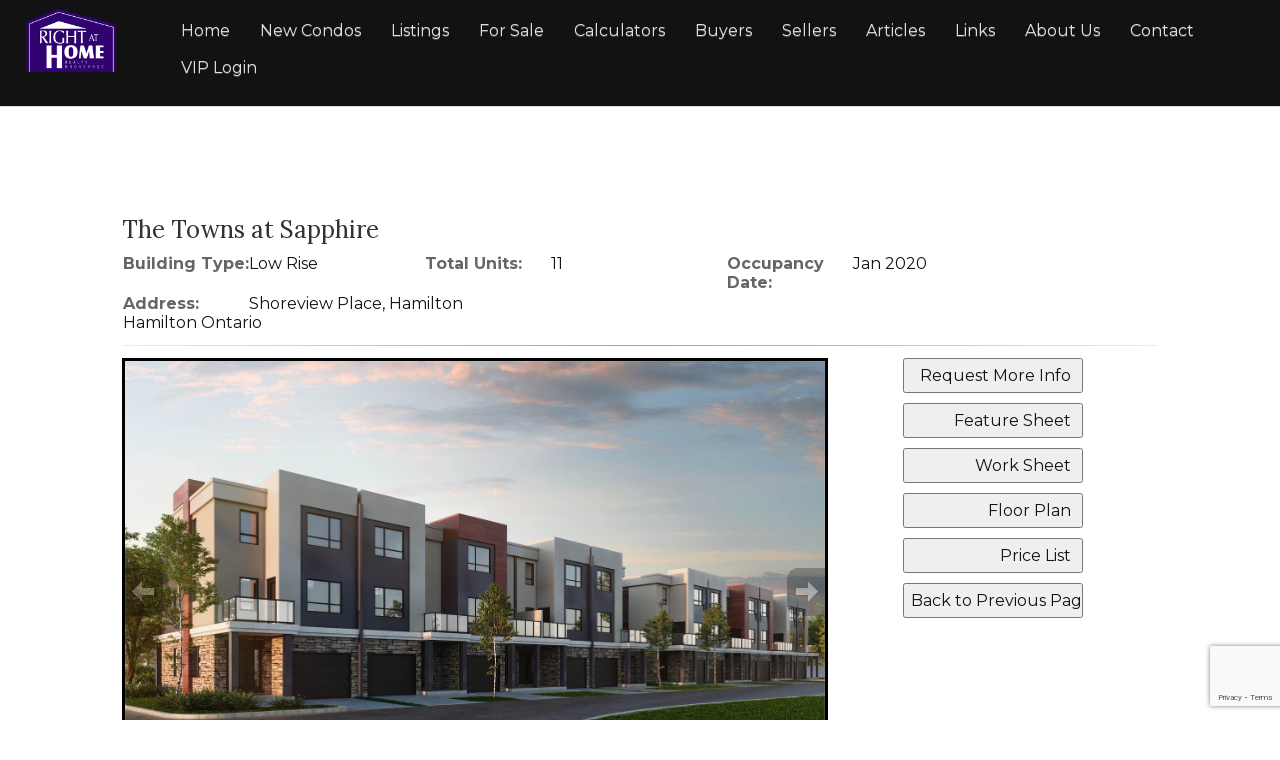

--- FILE ---
content_type: text/html; charset=utf-8
request_url: https://www.google.com/recaptcha/api2/anchor?ar=1&k=6Ld3FbMUAAAAACKd2QaCSFtuK4VI6OCIRVyd9Jgw&co=aHR0cHM6Ly9kb2xjaWVzZWxsc2hvbWVzLmNvbTo0NDM.&hl=en&v=PoyoqOPhxBO7pBk68S4YbpHZ&size=invisible&anchor-ms=20000&execute-ms=30000&cb=maleutfjtg97
body_size: 48837
content:
<!DOCTYPE HTML><html dir="ltr" lang="en"><head><meta http-equiv="Content-Type" content="text/html; charset=UTF-8">
<meta http-equiv="X-UA-Compatible" content="IE=edge">
<title>reCAPTCHA</title>
<style type="text/css">
/* cyrillic-ext */
@font-face {
  font-family: 'Roboto';
  font-style: normal;
  font-weight: 400;
  font-stretch: 100%;
  src: url(//fonts.gstatic.com/s/roboto/v48/KFO7CnqEu92Fr1ME7kSn66aGLdTylUAMa3GUBHMdazTgWw.woff2) format('woff2');
  unicode-range: U+0460-052F, U+1C80-1C8A, U+20B4, U+2DE0-2DFF, U+A640-A69F, U+FE2E-FE2F;
}
/* cyrillic */
@font-face {
  font-family: 'Roboto';
  font-style: normal;
  font-weight: 400;
  font-stretch: 100%;
  src: url(//fonts.gstatic.com/s/roboto/v48/KFO7CnqEu92Fr1ME7kSn66aGLdTylUAMa3iUBHMdazTgWw.woff2) format('woff2');
  unicode-range: U+0301, U+0400-045F, U+0490-0491, U+04B0-04B1, U+2116;
}
/* greek-ext */
@font-face {
  font-family: 'Roboto';
  font-style: normal;
  font-weight: 400;
  font-stretch: 100%;
  src: url(//fonts.gstatic.com/s/roboto/v48/KFO7CnqEu92Fr1ME7kSn66aGLdTylUAMa3CUBHMdazTgWw.woff2) format('woff2');
  unicode-range: U+1F00-1FFF;
}
/* greek */
@font-face {
  font-family: 'Roboto';
  font-style: normal;
  font-weight: 400;
  font-stretch: 100%;
  src: url(//fonts.gstatic.com/s/roboto/v48/KFO7CnqEu92Fr1ME7kSn66aGLdTylUAMa3-UBHMdazTgWw.woff2) format('woff2');
  unicode-range: U+0370-0377, U+037A-037F, U+0384-038A, U+038C, U+038E-03A1, U+03A3-03FF;
}
/* math */
@font-face {
  font-family: 'Roboto';
  font-style: normal;
  font-weight: 400;
  font-stretch: 100%;
  src: url(//fonts.gstatic.com/s/roboto/v48/KFO7CnqEu92Fr1ME7kSn66aGLdTylUAMawCUBHMdazTgWw.woff2) format('woff2');
  unicode-range: U+0302-0303, U+0305, U+0307-0308, U+0310, U+0312, U+0315, U+031A, U+0326-0327, U+032C, U+032F-0330, U+0332-0333, U+0338, U+033A, U+0346, U+034D, U+0391-03A1, U+03A3-03A9, U+03B1-03C9, U+03D1, U+03D5-03D6, U+03F0-03F1, U+03F4-03F5, U+2016-2017, U+2034-2038, U+203C, U+2040, U+2043, U+2047, U+2050, U+2057, U+205F, U+2070-2071, U+2074-208E, U+2090-209C, U+20D0-20DC, U+20E1, U+20E5-20EF, U+2100-2112, U+2114-2115, U+2117-2121, U+2123-214F, U+2190, U+2192, U+2194-21AE, U+21B0-21E5, U+21F1-21F2, U+21F4-2211, U+2213-2214, U+2216-22FF, U+2308-230B, U+2310, U+2319, U+231C-2321, U+2336-237A, U+237C, U+2395, U+239B-23B7, U+23D0, U+23DC-23E1, U+2474-2475, U+25AF, U+25B3, U+25B7, U+25BD, U+25C1, U+25CA, U+25CC, U+25FB, U+266D-266F, U+27C0-27FF, U+2900-2AFF, U+2B0E-2B11, U+2B30-2B4C, U+2BFE, U+3030, U+FF5B, U+FF5D, U+1D400-1D7FF, U+1EE00-1EEFF;
}
/* symbols */
@font-face {
  font-family: 'Roboto';
  font-style: normal;
  font-weight: 400;
  font-stretch: 100%;
  src: url(//fonts.gstatic.com/s/roboto/v48/KFO7CnqEu92Fr1ME7kSn66aGLdTylUAMaxKUBHMdazTgWw.woff2) format('woff2');
  unicode-range: U+0001-000C, U+000E-001F, U+007F-009F, U+20DD-20E0, U+20E2-20E4, U+2150-218F, U+2190, U+2192, U+2194-2199, U+21AF, U+21E6-21F0, U+21F3, U+2218-2219, U+2299, U+22C4-22C6, U+2300-243F, U+2440-244A, U+2460-24FF, U+25A0-27BF, U+2800-28FF, U+2921-2922, U+2981, U+29BF, U+29EB, U+2B00-2BFF, U+4DC0-4DFF, U+FFF9-FFFB, U+10140-1018E, U+10190-1019C, U+101A0, U+101D0-101FD, U+102E0-102FB, U+10E60-10E7E, U+1D2C0-1D2D3, U+1D2E0-1D37F, U+1F000-1F0FF, U+1F100-1F1AD, U+1F1E6-1F1FF, U+1F30D-1F30F, U+1F315, U+1F31C, U+1F31E, U+1F320-1F32C, U+1F336, U+1F378, U+1F37D, U+1F382, U+1F393-1F39F, U+1F3A7-1F3A8, U+1F3AC-1F3AF, U+1F3C2, U+1F3C4-1F3C6, U+1F3CA-1F3CE, U+1F3D4-1F3E0, U+1F3ED, U+1F3F1-1F3F3, U+1F3F5-1F3F7, U+1F408, U+1F415, U+1F41F, U+1F426, U+1F43F, U+1F441-1F442, U+1F444, U+1F446-1F449, U+1F44C-1F44E, U+1F453, U+1F46A, U+1F47D, U+1F4A3, U+1F4B0, U+1F4B3, U+1F4B9, U+1F4BB, U+1F4BF, U+1F4C8-1F4CB, U+1F4D6, U+1F4DA, U+1F4DF, U+1F4E3-1F4E6, U+1F4EA-1F4ED, U+1F4F7, U+1F4F9-1F4FB, U+1F4FD-1F4FE, U+1F503, U+1F507-1F50B, U+1F50D, U+1F512-1F513, U+1F53E-1F54A, U+1F54F-1F5FA, U+1F610, U+1F650-1F67F, U+1F687, U+1F68D, U+1F691, U+1F694, U+1F698, U+1F6AD, U+1F6B2, U+1F6B9-1F6BA, U+1F6BC, U+1F6C6-1F6CF, U+1F6D3-1F6D7, U+1F6E0-1F6EA, U+1F6F0-1F6F3, U+1F6F7-1F6FC, U+1F700-1F7FF, U+1F800-1F80B, U+1F810-1F847, U+1F850-1F859, U+1F860-1F887, U+1F890-1F8AD, U+1F8B0-1F8BB, U+1F8C0-1F8C1, U+1F900-1F90B, U+1F93B, U+1F946, U+1F984, U+1F996, U+1F9E9, U+1FA00-1FA6F, U+1FA70-1FA7C, U+1FA80-1FA89, U+1FA8F-1FAC6, U+1FACE-1FADC, U+1FADF-1FAE9, U+1FAF0-1FAF8, U+1FB00-1FBFF;
}
/* vietnamese */
@font-face {
  font-family: 'Roboto';
  font-style: normal;
  font-weight: 400;
  font-stretch: 100%;
  src: url(//fonts.gstatic.com/s/roboto/v48/KFO7CnqEu92Fr1ME7kSn66aGLdTylUAMa3OUBHMdazTgWw.woff2) format('woff2');
  unicode-range: U+0102-0103, U+0110-0111, U+0128-0129, U+0168-0169, U+01A0-01A1, U+01AF-01B0, U+0300-0301, U+0303-0304, U+0308-0309, U+0323, U+0329, U+1EA0-1EF9, U+20AB;
}
/* latin-ext */
@font-face {
  font-family: 'Roboto';
  font-style: normal;
  font-weight: 400;
  font-stretch: 100%;
  src: url(//fonts.gstatic.com/s/roboto/v48/KFO7CnqEu92Fr1ME7kSn66aGLdTylUAMa3KUBHMdazTgWw.woff2) format('woff2');
  unicode-range: U+0100-02BA, U+02BD-02C5, U+02C7-02CC, U+02CE-02D7, U+02DD-02FF, U+0304, U+0308, U+0329, U+1D00-1DBF, U+1E00-1E9F, U+1EF2-1EFF, U+2020, U+20A0-20AB, U+20AD-20C0, U+2113, U+2C60-2C7F, U+A720-A7FF;
}
/* latin */
@font-face {
  font-family: 'Roboto';
  font-style: normal;
  font-weight: 400;
  font-stretch: 100%;
  src: url(//fonts.gstatic.com/s/roboto/v48/KFO7CnqEu92Fr1ME7kSn66aGLdTylUAMa3yUBHMdazQ.woff2) format('woff2');
  unicode-range: U+0000-00FF, U+0131, U+0152-0153, U+02BB-02BC, U+02C6, U+02DA, U+02DC, U+0304, U+0308, U+0329, U+2000-206F, U+20AC, U+2122, U+2191, U+2193, U+2212, U+2215, U+FEFF, U+FFFD;
}
/* cyrillic-ext */
@font-face {
  font-family: 'Roboto';
  font-style: normal;
  font-weight: 500;
  font-stretch: 100%;
  src: url(//fonts.gstatic.com/s/roboto/v48/KFO7CnqEu92Fr1ME7kSn66aGLdTylUAMa3GUBHMdazTgWw.woff2) format('woff2');
  unicode-range: U+0460-052F, U+1C80-1C8A, U+20B4, U+2DE0-2DFF, U+A640-A69F, U+FE2E-FE2F;
}
/* cyrillic */
@font-face {
  font-family: 'Roboto';
  font-style: normal;
  font-weight: 500;
  font-stretch: 100%;
  src: url(//fonts.gstatic.com/s/roboto/v48/KFO7CnqEu92Fr1ME7kSn66aGLdTylUAMa3iUBHMdazTgWw.woff2) format('woff2');
  unicode-range: U+0301, U+0400-045F, U+0490-0491, U+04B0-04B1, U+2116;
}
/* greek-ext */
@font-face {
  font-family: 'Roboto';
  font-style: normal;
  font-weight: 500;
  font-stretch: 100%;
  src: url(//fonts.gstatic.com/s/roboto/v48/KFO7CnqEu92Fr1ME7kSn66aGLdTylUAMa3CUBHMdazTgWw.woff2) format('woff2');
  unicode-range: U+1F00-1FFF;
}
/* greek */
@font-face {
  font-family: 'Roboto';
  font-style: normal;
  font-weight: 500;
  font-stretch: 100%;
  src: url(//fonts.gstatic.com/s/roboto/v48/KFO7CnqEu92Fr1ME7kSn66aGLdTylUAMa3-UBHMdazTgWw.woff2) format('woff2');
  unicode-range: U+0370-0377, U+037A-037F, U+0384-038A, U+038C, U+038E-03A1, U+03A3-03FF;
}
/* math */
@font-face {
  font-family: 'Roboto';
  font-style: normal;
  font-weight: 500;
  font-stretch: 100%;
  src: url(//fonts.gstatic.com/s/roboto/v48/KFO7CnqEu92Fr1ME7kSn66aGLdTylUAMawCUBHMdazTgWw.woff2) format('woff2');
  unicode-range: U+0302-0303, U+0305, U+0307-0308, U+0310, U+0312, U+0315, U+031A, U+0326-0327, U+032C, U+032F-0330, U+0332-0333, U+0338, U+033A, U+0346, U+034D, U+0391-03A1, U+03A3-03A9, U+03B1-03C9, U+03D1, U+03D5-03D6, U+03F0-03F1, U+03F4-03F5, U+2016-2017, U+2034-2038, U+203C, U+2040, U+2043, U+2047, U+2050, U+2057, U+205F, U+2070-2071, U+2074-208E, U+2090-209C, U+20D0-20DC, U+20E1, U+20E5-20EF, U+2100-2112, U+2114-2115, U+2117-2121, U+2123-214F, U+2190, U+2192, U+2194-21AE, U+21B0-21E5, U+21F1-21F2, U+21F4-2211, U+2213-2214, U+2216-22FF, U+2308-230B, U+2310, U+2319, U+231C-2321, U+2336-237A, U+237C, U+2395, U+239B-23B7, U+23D0, U+23DC-23E1, U+2474-2475, U+25AF, U+25B3, U+25B7, U+25BD, U+25C1, U+25CA, U+25CC, U+25FB, U+266D-266F, U+27C0-27FF, U+2900-2AFF, U+2B0E-2B11, U+2B30-2B4C, U+2BFE, U+3030, U+FF5B, U+FF5D, U+1D400-1D7FF, U+1EE00-1EEFF;
}
/* symbols */
@font-face {
  font-family: 'Roboto';
  font-style: normal;
  font-weight: 500;
  font-stretch: 100%;
  src: url(//fonts.gstatic.com/s/roboto/v48/KFO7CnqEu92Fr1ME7kSn66aGLdTylUAMaxKUBHMdazTgWw.woff2) format('woff2');
  unicode-range: U+0001-000C, U+000E-001F, U+007F-009F, U+20DD-20E0, U+20E2-20E4, U+2150-218F, U+2190, U+2192, U+2194-2199, U+21AF, U+21E6-21F0, U+21F3, U+2218-2219, U+2299, U+22C4-22C6, U+2300-243F, U+2440-244A, U+2460-24FF, U+25A0-27BF, U+2800-28FF, U+2921-2922, U+2981, U+29BF, U+29EB, U+2B00-2BFF, U+4DC0-4DFF, U+FFF9-FFFB, U+10140-1018E, U+10190-1019C, U+101A0, U+101D0-101FD, U+102E0-102FB, U+10E60-10E7E, U+1D2C0-1D2D3, U+1D2E0-1D37F, U+1F000-1F0FF, U+1F100-1F1AD, U+1F1E6-1F1FF, U+1F30D-1F30F, U+1F315, U+1F31C, U+1F31E, U+1F320-1F32C, U+1F336, U+1F378, U+1F37D, U+1F382, U+1F393-1F39F, U+1F3A7-1F3A8, U+1F3AC-1F3AF, U+1F3C2, U+1F3C4-1F3C6, U+1F3CA-1F3CE, U+1F3D4-1F3E0, U+1F3ED, U+1F3F1-1F3F3, U+1F3F5-1F3F7, U+1F408, U+1F415, U+1F41F, U+1F426, U+1F43F, U+1F441-1F442, U+1F444, U+1F446-1F449, U+1F44C-1F44E, U+1F453, U+1F46A, U+1F47D, U+1F4A3, U+1F4B0, U+1F4B3, U+1F4B9, U+1F4BB, U+1F4BF, U+1F4C8-1F4CB, U+1F4D6, U+1F4DA, U+1F4DF, U+1F4E3-1F4E6, U+1F4EA-1F4ED, U+1F4F7, U+1F4F9-1F4FB, U+1F4FD-1F4FE, U+1F503, U+1F507-1F50B, U+1F50D, U+1F512-1F513, U+1F53E-1F54A, U+1F54F-1F5FA, U+1F610, U+1F650-1F67F, U+1F687, U+1F68D, U+1F691, U+1F694, U+1F698, U+1F6AD, U+1F6B2, U+1F6B9-1F6BA, U+1F6BC, U+1F6C6-1F6CF, U+1F6D3-1F6D7, U+1F6E0-1F6EA, U+1F6F0-1F6F3, U+1F6F7-1F6FC, U+1F700-1F7FF, U+1F800-1F80B, U+1F810-1F847, U+1F850-1F859, U+1F860-1F887, U+1F890-1F8AD, U+1F8B0-1F8BB, U+1F8C0-1F8C1, U+1F900-1F90B, U+1F93B, U+1F946, U+1F984, U+1F996, U+1F9E9, U+1FA00-1FA6F, U+1FA70-1FA7C, U+1FA80-1FA89, U+1FA8F-1FAC6, U+1FACE-1FADC, U+1FADF-1FAE9, U+1FAF0-1FAF8, U+1FB00-1FBFF;
}
/* vietnamese */
@font-face {
  font-family: 'Roboto';
  font-style: normal;
  font-weight: 500;
  font-stretch: 100%;
  src: url(//fonts.gstatic.com/s/roboto/v48/KFO7CnqEu92Fr1ME7kSn66aGLdTylUAMa3OUBHMdazTgWw.woff2) format('woff2');
  unicode-range: U+0102-0103, U+0110-0111, U+0128-0129, U+0168-0169, U+01A0-01A1, U+01AF-01B0, U+0300-0301, U+0303-0304, U+0308-0309, U+0323, U+0329, U+1EA0-1EF9, U+20AB;
}
/* latin-ext */
@font-face {
  font-family: 'Roboto';
  font-style: normal;
  font-weight: 500;
  font-stretch: 100%;
  src: url(//fonts.gstatic.com/s/roboto/v48/KFO7CnqEu92Fr1ME7kSn66aGLdTylUAMa3KUBHMdazTgWw.woff2) format('woff2');
  unicode-range: U+0100-02BA, U+02BD-02C5, U+02C7-02CC, U+02CE-02D7, U+02DD-02FF, U+0304, U+0308, U+0329, U+1D00-1DBF, U+1E00-1E9F, U+1EF2-1EFF, U+2020, U+20A0-20AB, U+20AD-20C0, U+2113, U+2C60-2C7F, U+A720-A7FF;
}
/* latin */
@font-face {
  font-family: 'Roboto';
  font-style: normal;
  font-weight: 500;
  font-stretch: 100%;
  src: url(//fonts.gstatic.com/s/roboto/v48/KFO7CnqEu92Fr1ME7kSn66aGLdTylUAMa3yUBHMdazQ.woff2) format('woff2');
  unicode-range: U+0000-00FF, U+0131, U+0152-0153, U+02BB-02BC, U+02C6, U+02DA, U+02DC, U+0304, U+0308, U+0329, U+2000-206F, U+20AC, U+2122, U+2191, U+2193, U+2212, U+2215, U+FEFF, U+FFFD;
}
/* cyrillic-ext */
@font-face {
  font-family: 'Roboto';
  font-style: normal;
  font-weight: 900;
  font-stretch: 100%;
  src: url(//fonts.gstatic.com/s/roboto/v48/KFO7CnqEu92Fr1ME7kSn66aGLdTylUAMa3GUBHMdazTgWw.woff2) format('woff2');
  unicode-range: U+0460-052F, U+1C80-1C8A, U+20B4, U+2DE0-2DFF, U+A640-A69F, U+FE2E-FE2F;
}
/* cyrillic */
@font-face {
  font-family: 'Roboto';
  font-style: normal;
  font-weight: 900;
  font-stretch: 100%;
  src: url(//fonts.gstatic.com/s/roboto/v48/KFO7CnqEu92Fr1ME7kSn66aGLdTylUAMa3iUBHMdazTgWw.woff2) format('woff2');
  unicode-range: U+0301, U+0400-045F, U+0490-0491, U+04B0-04B1, U+2116;
}
/* greek-ext */
@font-face {
  font-family: 'Roboto';
  font-style: normal;
  font-weight: 900;
  font-stretch: 100%;
  src: url(//fonts.gstatic.com/s/roboto/v48/KFO7CnqEu92Fr1ME7kSn66aGLdTylUAMa3CUBHMdazTgWw.woff2) format('woff2');
  unicode-range: U+1F00-1FFF;
}
/* greek */
@font-face {
  font-family: 'Roboto';
  font-style: normal;
  font-weight: 900;
  font-stretch: 100%;
  src: url(//fonts.gstatic.com/s/roboto/v48/KFO7CnqEu92Fr1ME7kSn66aGLdTylUAMa3-UBHMdazTgWw.woff2) format('woff2');
  unicode-range: U+0370-0377, U+037A-037F, U+0384-038A, U+038C, U+038E-03A1, U+03A3-03FF;
}
/* math */
@font-face {
  font-family: 'Roboto';
  font-style: normal;
  font-weight: 900;
  font-stretch: 100%;
  src: url(//fonts.gstatic.com/s/roboto/v48/KFO7CnqEu92Fr1ME7kSn66aGLdTylUAMawCUBHMdazTgWw.woff2) format('woff2');
  unicode-range: U+0302-0303, U+0305, U+0307-0308, U+0310, U+0312, U+0315, U+031A, U+0326-0327, U+032C, U+032F-0330, U+0332-0333, U+0338, U+033A, U+0346, U+034D, U+0391-03A1, U+03A3-03A9, U+03B1-03C9, U+03D1, U+03D5-03D6, U+03F0-03F1, U+03F4-03F5, U+2016-2017, U+2034-2038, U+203C, U+2040, U+2043, U+2047, U+2050, U+2057, U+205F, U+2070-2071, U+2074-208E, U+2090-209C, U+20D0-20DC, U+20E1, U+20E5-20EF, U+2100-2112, U+2114-2115, U+2117-2121, U+2123-214F, U+2190, U+2192, U+2194-21AE, U+21B0-21E5, U+21F1-21F2, U+21F4-2211, U+2213-2214, U+2216-22FF, U+2308-230B, U+2310, U+2319, U+231C-2321, U+2336-237A, U+237C, U+2395, U+239B-23B7, U+23D0, U+23DC-23E1, U+2474-2475, U+25AF, U+25B3, U+25B7, U+25BD, U+25C1, U+25CA, U+25CC, U+25FB, U+266D-266F, U+27C0-27FF, U+2900-2AFF, U+2B0E-2B11, U+2B30-2B4C, U+2BFE, U+3030, U+FF5B, U+FF5D, U+1D400-1D7FF, U+1EE00-1EEFF;
}
/* symbols */
@font-face {
  font-family: 'Roboto';
  font-style: normal;
  font-weight: 900;
  font-stretch: 100%;
  src: url(//fonts.gstatic.com/s/roboto/v48/KFO7CnqEu92Fr1ME7kSn66aGLdTylUAMaxKUBHMdazTgWw.woff2) format('woff2');
  unicode-range: U+0001-000C, U+000E-001F, U+007F-009F, U+20DD-20E0, U+20E2-20E4, U+2150-218F, U+2190, U+2192, U+2194-2199, U+21AF, U+21E6-21F0, U+21F3, U+2218-2219, U+2299, U+22C4-22C6, U+2300-243F, U+2440-244A, U+2460-24FF, U+25A0-27BF, U+2800-28FF, U+2921-2922, U+2981, U+29BF, U+29EB, U+2B00-2BFF, U+4DC0-4DFF, U+FFF9-FFFB, U+10140-1018E, U+10190-1019C, U+101A0, U+101D0-101FD, U+102E0-102FB, U+10E60-10E7E, U+1D2C0-1D2D3, U+1D2E0-1D37F, U+1F000-1F0FF, U+1F100-1F1AD, U+1F1E6-1F1FF, U+1F30D-1F30F, U+1F315, U+1F31C, U+1F31E, U+1F320-1F32C, U+1F336, U+1F378, U+1F37D, U+1F382, U+1F393-1F39F, U+1F3A7-1F3A8, U+1F3AC-1F3AF, U+1F3C2, U+1F3C4-1F3C6, U+1F3CA-1F3CE, U+1F3D4-1F3E0, U+1F3ED, U+1F3F1-1F3F3, U+1F3F5-1F3F7, U+1F408, U+1F415, U+1F41F, U+1F426, U+1F43F, U+1F441-1F442, U+1F444, U+1F446-1F449, U+1F44C-1F44E, U+1F453, U+1F46A, U+1F47D, U+1F4A3, U+1F4B0, U+1F4B3, U+1F4B9, U+1F4BB, U+1F4BF, U+1F4C8-1F4CB, U+1F4D6, U+1F4DA, U+1F4DF, U+1F4E3-1F4E6, U+1F4EA-1F4ED, U+1F4F7, U+1F4F9-1F4FB, U+1F4FD-1F4FE, U+1F503, U+1F507-1F50B, U+1F50D, U+1F512-1F513, U+1F53E-1F54A, U+1F54F-1F5FA, U+1F610, U+1F650-1F67F, U+1F687, U+1F68D, U+1F691, U+1F694, U+1F698, U+1F6AD, U+1F6B2, U+1F6B9-1F6BA, U+1F6BC, U+1F6C6-1F6CF, U+1F6D3-1F6D7, U+1F6E0-1F6EA, U+1F6F0-1F6F3, U+1F6F7-1F6FC, U+1F700-1F7FF, U+1F800-1F80B, U+1F810-1F847, U+1F850-1F859, U+1F860-1F887, U+1F890-1F8AD, U+1F8B0-1F8BB, U+1F8C0-1F8C1, U+1F900-1F90B, U+1F93B, U+1F946, U+1F984, U+1F996, U+1F9E9, U+1FA00-1FA6F, U+1FA70-1FA7C, U+1FA80-1FA89, U+1FA8F-1FAC6, U+1FACE-1FADC, U+1FADF-1FAE9, U+1FAF0-1FAF8, U+1FB00-1FBFF;
}
/* vietnamese */
@font-face {
  font-family: 'Roboto';
  font-style: normal;
  font-weight: 900;
  font-stretch: 100%;
  src: url(//fonts.gstatic.com/s/roboto/v48/KFO7CnqEu92Fr1ME7kSn66aGLdTylUAMa3OUBHMdazTgWw.woff2) format('woff2');
  unicode-range: U+0102-0103, U+0110-0111, U+0128-0129, U+0168-0169, U+01A0-01A1, U+01AF-01B0, U+0300-0301, U+0303-0304, U+0308-0309, U+0323, U+0329, U+1EA0-1EF9, U+20AB;
}
/* latin-ext */
@font-face {
  font-family: 'Roboto';
  font-style: normal;
  font-weight: 900;
  font-stretch: 100%;
  src: url(//fonts.gstatic.com/s/roboto/v48/KFO7CnqEu92Fr1ME7kSn66aGLdTylUAMa3KUBHMdazTgWw.woff2) format('woff2');
  unicode-range: U+0100-02BA, U+02BD-02C5, U+02C7-02CC, U+02CE-02D7, U+02DD-02FF, U+0304, U+0308, U+0329, U+1D00-1DBF, U+1E00-1E9F, U+1EF2-1EFF, U+2020, U+20A0-20AB, U+20AD-20C0, U+2113, U+2C60-2C7F, U+A720-A7FF;
}
/* latin */
@font-face {
  font-family: 'Roboto';
  font-style: normal;
  font-weight: 900;
  font-stretch: 100%;
  src: url(//fonts.gstatic.com/s/roboto/v48/KFO7CnqEu92Fr1ME7kSn66aGLdTylUAMa3yUBHMdazQ.woff2) format('woff2');
  unicode-range: U+0000-00FF, U+0131, U+0152-0153, U+02BB-02BC, U+02C6, U+02DA, U+02DC, U+0304, U+0308, U+0329, U+2000-206F, U+20AC, U+2122, U+2191, U+2193, U+2212, U+2215, U+FEFF, U+FFFD;
}

</style>
<link rel="stylesheet" type="text/css" href="https://www.gstatic.com/recaptcha/releases/PoyoqOPhxBO7pBk68S4YbpHZ/styles__ltr.css">
<script nonce="tZnhFLRJwrUERWicyf4L0g" type="text/javascript">window['__recaptcha_api'] = 'https://www.google.com/recaptcha/api2/';</script>
<script type="text/javascript" src="https://www.gstatic.com/recaptcha/releases/PoyoqOPhxBO7pBk68S4YbpHZ/recaptcha__en.js" nonce="tZnhFLRJwrUERWicyf4L0g">
      
    </script></head>
<body><div id="rc-anchor-alert" class="rc-anchor-alert"></div>
<input type="hidden" id="recaptcha-token" value="[base64]">
<script type="text/javascript" nonce="tZnhFLRJwrUERWicyf4L0g">
      recaptcha.anchor.Main.init("[\x22ainput\x22,[\x22bgdata\x22,\x22\x22,\[base64]/[base64]/[base64]/bmV3IHJbeF0oY1swXSk6RT09Mj9uZXcgclt4XShjWzBdLGNbMV0pOkU9PTM/bmV3IHJbeF0oY1swXSxjWzFdLGNbMl0pOkU9PTQ/[base64]/[base64]/[base64]/[base64]/[base64]/[base64]/[base64]/[base64]\x22,\[base64]\\u003d\x22,\x22Dn1Gw63Cr1NyVsK8ZsOtfcKxEcKwYWTCghTDjMOjN8KUKjHChWzDlcKGBcOhw7dedcKcXcKvw7PCpMOwwps7e8OAwoLDoz3CksOowrfDicOmN2ApPQ/DhVLDrw83E8KEECfDtMKhw44RKgk4wonCuMKgXA7CpHJnw4HCihxidMKse8O4w55UwoZzXhYawqrCoDXCisK8FnQEWTEeLl3CusO5WwfDiy3CiWA8WsO+w53Cr8K2CBJ0wq4fwp/CkSgxdVDCrhk/wpFlwr1FZlExP8OwwrfCqcK0wo1jw7TDksKmNi3CmMOjwopIwrnCgXHCicO+IgbCk8KRw5dOw7YXwr7CrMK+wrwxw7LCvnnDtsO3wodNHAbCusKjcXLDjHgxdE3CjcOONcKyecOzw4t1P8KYw4J4Y2lnKx/[base64]/H8OiwpLDhcO7w6ciwoVSw4gHLjnCsMK0JcKOMsONQnDDpnPDuMKfw7TDsUIfwqRPw4vDqcOdwqhmwqHChMK4RcKlZcKxIcKLc3PDgVNJwrLDrWt+VzTCtcOPSH9THMO7MMKiw5BvXXvDnsKGO8OXUQ3DkVXCs8K5w4LCtENVwqcswqVkw4XDqA/CqsKBExs0wrIUwpnDr8KGwqbCt8Ocwq5+wpbDnMKdw4PDsMKCwqvDqCHCo2BALjYjwqXDuMOvw60ScXAMUhTDgj0UCMKLw4cyw7/DpsKYw6fDq8Osw74Tw64rEMO1woIiw5dLLMOAwozCikjCl8OCw5nDpMORDsKFf8O7wotJKsOzQsOHWXvCkcKyw4/DsijCvsKYwrcJwrHCm8K/wpjCv0lewrPDjcOhCsOGSMOMHcOGE8Ozw69JwpfCtcOSw5/CrcOww4/DncOlWMKdw5Qtw51KBsKdw40/wpzDhgwRX1ovw65DwqpDJhl5YMO4wobCg8Krw6TCmSDDvygkJMO6acOCQMO/w7PCmMOTaRfDo2NrASvDs8OJIcOuL1MFaMO/IHzDi8OQD8KEwqbCosOfJcKYw6LDqF7DkibCkm/CuMOdw7jDlsKgM1ACHXt3CQzClMOLw7vCsMKEwpjDtcOLTsKNLSliMFkqwpwvQ8ObIiPDrcKBwokjw6vChFA/wrXCt8K/wrTCsDvDn8ODw4fDscO9wphOwpdsFsKRwo7DmMKzB8O/OMO4wrXCosO0A1PCuDzDhX3CoMOFw6ttGkp5EcO3wqwIPsKCwrzDpMOGfDzDi8OFTcOBwpTCjMKGQsKHHSgMeRLCl8OnY8Kle0xyw4PCmSkgBMOrGDZywovDicOtcWHCj8K5w4R1N8KifMO3woZrw4p/bcO6wp9EGSh9Qjxab1nCp8KAIsK6GnXDj8KGd8KpV3ouwrLChMOAa8O0QAPDjcOTw5AEB8KSw7l+w4ckSSFeHsOYIm3CjyDDpcO+LcO/FBnCicOow7NtwqULwoXDnMOswpjDl1Yqw4MQwpkgI8KPWMOtTRghCcKLwrzCoAh/UkzCucOUTR1VHcKwaTIMwrN2eXnDjcKDcsKnBgnDik7Cn2gHG8OcwpUsRggWYkfCo8OlK37Cp8Ogwo5pdsKKwqTDicO/dcKXf8KPwoLCkcKawpPDqUZaw7PCn8KgWsKRcsKERsKLA0/CmXHDnMOfM8O1B2Y6woNXwoTCl37DiEUpKsKdOkXCh3QvwqooPRvDg2PCulTCgGbDgMO0w4LDs8OfwqbCnA7DuF/DpMKUwqFxPcK1w4Itw6/Cn2Zjwox4LhrDmn7DpcKnwqkxPGjDvx3DiMKeQBTDiGAoG2sKwrEqIsK0w4HCpsOBTMKKLwpGeEIlw4Z2w4DCkMONHXVZd8Kdw6M2w4F8RENSHGzCrcKlfDsnQhjDrMOCw6rDonjCuMOUewYZLzXDkcKgAxTCmcOew4/DniTDrzEIUMK3w41pw6bDoSZiwo7Dp0wrAcO5w4o7w40bw7BuIcKddMKGC8OvZ8OkwokEwrgrw6otWcO3HMOrE8ODw6LDicKuwpHDnBVXw6/DknEzRcOEUcKcecKiRsO3FxJdRMOpw6bCkMOtwo/CucK/Ymhqb8KXGVNUwr/DtMKNw7HCgsKuKcO1F0V4TQttUXZSccOuTMKIwp3CmMKQw7tVw77Dp8K+w6tRWMKNScO3d8KLw54Fw6HCksOowprDkMOkwrMhCE3CjAjCmsOcUX7Cl8K1wpHDox7DoUbCs8KFwoY9BcOsVcOzw7vCnDHCqzx2woLDvcK/dsOxwp7DlMKFw7heMMOjw5rDtMOUbcO1wpBYR8OTdj/DtMO5w5bClx5Bw6DDtsKxOxjDsXjCoMKqw51hwpkWa8KPwo1LcsKuJDfCmsKcRx7ClnTCmBh3PsKZW0XDqA/Csj3ClyDCgHzCrDkob8KmEcK/wqHDrcKDwrvDrj3CmWfCgkbCsMKrw6coFivDhxfCrjfChMKhNsO4w495wq0QcMK2WlRbw4Jze1x5wo3CisOWFsKkMiDDnW3CkcOLwqbCuzhgwrLDl0zDnXUFPjLDqUcsWBnDnsOVI8Oww6wvw7MYw5Qqax5/AEfCnsK4w5XClloBw7TClDfDsQfDn8KJw70uBUQCeMKfw6/DscKBZsOqw7hzwp8jw6xkNMK3wptvw70awq16KMOgPB5afMKDw5Uzwo7DjcOSwpQ/w6DDsiLDlBzCpMO9CldxIcOMS8KMEGA+w5BtwoV5w4ARwpsKwpjCmQHDqsO2DMK/w75Ow6/[base64]/DvMOuHMKxw5TCrsOFwppGw6E5AsKgw6gtwpMnPkNbKVouHMOXTBnDv8KYWcONNMKuw5UwwrB3FAIqPsOwwo3DlgE4JsKCw7DCtsOxwqbCgAtuwrXCukQWwogMw7Bgw7fDmMONwrgGTsKQEA82XkbCsRlHw7VZKEFiw6LCqMKtw5/DpV03w5PDhsKVBibCgsOgw57DpMO9w7fCpFjDvcKxdsOiDMKnwrrCq8K6w7rCucKqw5TDisK3woxDfC0GwojCkmjCpyZXRcKnUMKUwr7Cn8Onw7MSwpfCjsKYwoMLUTNoDjRhwpJhw4DDvsOhccKVOSvCu8KPwr/DvMO/OcOmG8O5R8KOesKqOxPDnDbCjTXDvGvCmcOxOxrDpGrDtcKawpIcwo7DllB2wqfDq8KEV8KZagJBWkh0w7V5F8Krwp/DoENYB8KXwpYKw6ACS0rCh3tpd34dMy/DrlVuZyLDtTDDhn1sw7DCjjRZw4XDrMKkeUAWwpjCrsK4woJqw4dmwqdtbsOSw7/Cj3fDhwTCu3tmwrfCjEbDmsO+woUcwqVsQsK8wr/[base64]/Du03CtsKQNBk9Y0LClMKew6o9DwDDrsO9cg/CpC7DmcK7BcKGCcKlLcOsw68UwoXDvmHCjA/DvRcQw6jCt8KUSgNIw79zOcKRdMOywqFoG8OJKmFyQ2wcwqQvDCfCrBvCo8O0WnXDvcOywp7DjcOZMjU7w7vCocOuw6/DqkHCrgRTa29dfcKID8O3csO9J8KDw4AUwoPCkMOzN8OidB7DmDMowpgMeMK0wqnDl8KVwr8OwpxQM2/CrTrCojfDqFTCngMSwoVTXhslKSZtw5Q+BcKXwoDCsx7CicKvKEzDvgTCnxTCtWheTHsaTmonw6okUMKcUcOuwp1+K07DsMO1w6fDsEbDq8OScFh/UgbDsMKhw4Quw6IWwqjDqHhrYcK+C8K+T03CskwcwqPDvMOawqMjwpxEWsOTwo1Bw6V8w4UDFcKyw7TDlsKaI8OyWm/ClWtGwrHChkPDpMKtw7dKFcKFw67Dgj8rMAfDihhbTkbDm3o2woTCi8OBw6NHRTQMBsObwoDDgMOBYcKww4VxwpcDScOJwogPYMK4VUwWDUxHwovCl8O/wqDCssOmKVh0wosmc8KTYSLCoEHCmcKUwrQkBS86wrhNw795C8O+IMOfw68pXlVgUxvCk8OJesOiU8KANMOgw5EQwqcFwobCp8K7w4hDfErDl8Khwok1Em3DvsOiw4/ClsOvw6RmwrVQQ1XDggnCjxHClcOAwpXCoAQJUcOlw53CvGF+N2rChgxww75+NsKbAW97eyvCs0pgwpAewrfDu1XDgmUtw5dXcV/Dr3rCqMO9wqF9Un7DicK5wrjCpcOmwo4eWMOmZjLDlsOMOzZpw6QjWBlqXsO2DcKJKznDlDIcX27CsWgUw49OGD7DlsOlGsO/wr/DmljCgcOuw5jCp8KHOhwWwofCnMKrwoR+wo91LsKhPcOFTsKjw6JawqTCvB3Cn8KoOTXCsU3ChsO3YxfDssK2WMO6w6jCvcOGwokCwplAWG7DscOMOgM0w4/CnALCrgPDslluTgpzwqXCpV9nMUrDrGTDtsOgYTV/[base64]/[base64]/wrLCpsOtw7pkwrjCuyUuaW0ow4TDr8KSMQV+OMKFw6FZXBvCrsKpMkbCpGRnw6Y0wrFKw7djMlAUw4/DpsKkTBfDsDwIwqfDuD0jS8Kcw5LDnMKzw6pNw65YfsKcIFjCrRrDqxAcPsKCwrMFw6fDvDVEw4IpSMKnw5LDscKIMAjDiVt8w4rCmGlywrJCSkXDkA3DgMKHw7vCpz3CsCDDmFBjaMK6wofCj8KSw7fCgyoHw6PDvcOicSbCl8Knw5XCrMODdCUKwpDCtg8OJkwMw5/[base64]/CuhpcDMK9UsOcRm3DiMOwVERZw50ufcO3IWTDtGZWwpg+wqlowpRYWyfClTbCjFTDnSTDm1vDkMOODwVudyEPwrrDsWZrw63Cn8OCw7YiwoPDqsOqX0Qfw6RTwrpVZcKUJH3CkkTDt8Kxf05CBkrDvMKSVhnCm00zw4Ehw6Q5ACEaMDTCusKhI3/[base64]/Crm3DkMKPwoPCpsKiw7dqwq5tw6vDk0/Dp8ODwqDCmQ3DksK6HB0PwrcrwplgE8KIw6UadMKQwrfDjxTDqiTDrzIEwpBsw4/[base64]/[base64]/DtcKuw4F9ZyxMw40mw43DksKFw5ZDwrfDjCA7wprCpcO3OX9Vwp1xw7Utw54wwr0NDMOvw7VGeG4BN2PCnWY6F302wrDCnRxdBH/[base64]/Dqz94w68hOBJjRl7CssKxw7/DtMOefCpewp3Cqm0sSsO1LS5Rw55swqnCj0bCnWDCsUfCsMOdw4QMw6t/w6TCk8Oda8O9VhzCgcKKwoYAw6pIw5RJw4t3w4kMwrBhw4M5P1cEw6EIJDYxRS/[base64]/wotew6hYEMOuwpAcdcKYwpMZD2HDmyFiFjzCnl3ChSQjw7bCuxDDrsK2w5rChScyVcKtS0M4LcOzAMOvw5TDqcOzwpxzwr3ClsOnCxDDgEAYwonDiUpRR8KUwqVVwqXCsXHCo1lEfCIyw7/DhsOYw5JZwrgmw5zDu8K1GgvDncK9wqUgwqUqFsOvbg3CrsObw6fCqsOJwoPDqlEQwr/DpDElwqI9TRnCvcOFcTReehw6N8OkZMO5EkRfPMKWw5jDhWk0wp84A1XDoXFDw4bCjSDDlcKKBxhgw5/CtVJ+wprCpg1iWVnDlUnCoB7CsMKIwpXDqcO2LE3ClTrCl8KbGx8Qw43CklQBw6kSQ8OgNsK0RQxZwqBNZsK7UmoZwq4Swr3DnMK3MMK7YCHCkSDClE3Dg1XDn8KIw4nDkMOCwrNMHsODOnd2O0gRDy/[base64]/ClG3DisOyRSgewpbDnsK4cREANMORJ0IAwpJlw6FwIsO4w6XCnRAjwq4DNHvDhW3DlsOBw7YjPsOda8O4wowHTFLDvsKpwq/[base64]/wqdEGFE6wqh1w5HCi8OSwqHCtzDCnsOmKjzDucOzw4vDnHQMw5R5wqppEMK/w5kOwp3CrV9qYz9wwqfDpGrChHkuwqAmworDr8K9M8O4wp0Nwqc1QMK0w6Q6wpwYw5rCl2PCrMKjw4Z/NCpsw5pFNC/DrlzDoXteKgNqwqx3PzN9wqM8fcOJaMKNwrrDh0TDs8KbwqDDrMKawqRwfy3CphtYwqgHYcO9woXCokNuBWDCosK/PMO3CAksw4DDrFLCo08cwoxDw6HDhsOScjZ7AXxVYMO3DsK9esK9wpzCmcOfwrI/[base64]/DocKrwrtVVcOXwoFZwrnCtF/[base64]/CuUFGw5JeeglOe3pPG8KEV8OiwrZEwo/[base64]/DgsKJw4RsUU/CoXzDpsKmZUHDhSUYDBXDsSfDkMKTwoZkRC9vU8OVw6HCsDJvwrDCt8Kmw5c/wrx7w5YBwr09EsKlwrPCi8Kdw490FCxHV8KWakzCg8K/KsKZwqkxw5IjwrpSA3YOwr/DvsOww6XDvAktw5tnwrlWw6YqworDqEPCrBHDsMKIShPCncO0fW/CncKoKWfDh8KTbFlSUXV4wpjDpglYwqwNw650w7Iaw75AbyrDl1cSHsKew4XCgMOVPcKVVhLCoUQ/wr19wrbCiMOsME1Vw5LCncKXZGDCgsKsw7jCujPDu8KhwqRVasK2wpcaX2bDhMOKwoLDrhfDiHHDn8OGXUvCvcKaTl3Dg8K9w48iw4XCgCUFwo/CtF3DpT7DmcOIw7TDjmwmw5bDk8KewrXCgk/CvcKlw6jDicOWcsKxZw4VHMOgeFd8NFJ8w7NFwpPCqxvChXvChcOlKyXDtiTCpsOFFcKBwqvCtsOvwrIHw6jDvl3Ck2IyFmQRw6PDkijDi8OjworCs8Kxc8Osw584OwpiwqcvEGdjFDR5HcOofTHDpsKOLCw0wpZXw7/Dn8KTF8KSWjnClRtiw68FBm/CtFgzRMOTwrXDrHXClkVRQcO0byJPw5PCk089w55wbsKMwqjCp8OIF8OHwobCt23DvnJ0wqNywqrDpsOewp9GQcKtw7jDj8K5w4wVAMKFf8O3b3HCtj3CssKkwrpxV8O2d8Kuw7cHc8KBw7XCqAQuw4fDvHHDmhk6NzlzwrItY8Kww5nDiE/Di8KIwqfDk0wgW8Oda8KRPVzDnhXChTA1DiXDsFxXFsOASSbDpcObwo9wGlXDikbDui7ClsOUPsKbfMKlwpnDrsO+wowqE3xHwprCm8OgBMOUABgHw5I9w4nDuRsew4PCv8KzwrnCpMOSwr4MK3RrGMOtc8K2w4vCh8OUM0vDi8KCw6Zcc8KQwq0Gw4U/[base64]/[base64]/DpMOtw4Eyw6IMHR7CqiHDucKOwpXCt8KewrbDk8OAw63Cu2rDogQsEznCoABhw7LDiMOUIjooKDEowpnCvsOhwoA7X8KnHsOwBGFHwqrDscOVw5vCtMKHfybCpcKZw4Jvw5vClBkyLsOAw61wCzfDv8OsD8OVJ1bCmUMsUV9gdMOYRcKnwoUdLcO+wobCngJPw7/CvMKKw67Dm8OdwqfCn8KTMcKSYcOnwrt0G8KmwphwN8Ogwo7Ck8KXY8OcwpYmCMKcwq5MwrzCosK1DcO5JljDhAMyP8Kfw4sKwrtQw7BEw5pDwqvCmQxCVsKzN8O6wokCw4rDh8ObEcKUaQvDicKow7/CocKDwpo6LcKlw6rDkhICR8KiwrEiYkdLa8OAwp5MDiMywqghw5hDw5LDpsK1w6Vuw65hw7LCmDxbcsKmw7XDgMOQwoXCjFfCg8KZahcrw5ViFsKgw6R5FnnCqRXCtXoLwpfDvwbDhQ/DkcKIBsOFwpxQwoPCknHClDjDo8K+CiHDv8Kqc8K2w5nDil9GClbCqsO8TV7Cg3ZCw4HDl8OsT0XDt8ODwppawo48MsKdBMOwZDHCpErCjTELw5gDQH/CmsOKw5nCh8OKwqPCj8O7w6J2w7FAwo/DpcKzwrnDkMOZwqcEw6PDgBvCrWBXw5fDlMKJwq/DnsOtwqnChcKRL3DDj8OrdVZVdMKiJ8KKOyfCnMORw499w5nCmcOYwrHDjUpZVMKOQMKkwqLCnsO+KjnCg0BGw6/Dj8Ohw7bDu8Kow5QBw40/w6fCg8OEw4nCksKgFMKpGQ3DnsKZCsKUd0TDgcOiH17CkMODSGvCkMO2e8OnbcOtwrYvw5wvwpBnwp/DmjHChMOrVsOsw7LDvTnCmAUnKyrCt1ozVnLDvSDCtUbDqWzDucKcw6hnw5PCsMOZwoxow7V4RHQgw5UbOsKmN8OgKcKYw5Igw408wqPCnwHDgsO3a8O7w6zDpsO/w7lVGUvCsSPCicOIwpTDh30BRC93wrVQN8OOwqZJf8Kjwr5Owp8KWcOBAFYfw5HDqsOHJsOXw7VhXzDCvV3ChyLCsF4Dey3DtnbCm8OmMkMGw687wrfCiR1gYhgCScKZOCTCnsOaZMOAwo81RcOHw7wWw4/DkMOjw5oFw4Ezw444f8KZwrEXLFnDsShcwo43w6rCj8OHIQUkD8KWNzbCknrDl1s/OxQowoNlwqbChwTDhAjDvUZVwq/Cm3nCmUJNwpcHwrPDhSjClsKQw7I5Whc4bMOBw7PDucKVw7DDosOcwrfCgE0dKsO6w4h2w6DDv8KUCBZZwr/DlBN+acK6w63CssOVB8O5wqIRNMOKNMKFQUVkw6ItLMOzw5zDsSfCgsOsWT0rQDcZwrXCv0pWw6jDnzpKUcKUwqJlRMOlw6HDk3HDv8Ocwq/CsHh/[base64]/DicKuwrzDgcKEw714wppxw4TClcKTbcK8wqrCsB/[base64]/CjcOdcAXCq3MOwofCk08hwqJGw7HDg8KBw7AFPMOuw5vDtVzDtnrDuMKncVx5XMKqw4TCscKgSmBFw5fDkMKYwp9NbMOlw5fDn35qw57DoT86w67DnxsSwpNtQMKIw6kkwppbaMKlOH7CnyUeYsOEwpzDksOVw7LCosK2wrZGXxnCusO9wo/CqytmcsO4w5JAQsKaw5AQV8KEw7nDpBE/w7Mrw5PDihJHdcKVwqjDj8OwPMKMwpfDlcKla8KqwpDCl3INWGonQynCucOuw5RLL8O0IzZ4w5XCoEvDkxLDlV8+LcK3w7QcQsKcwp8qwqnDgsKrK37Dg8KdeGnCmnzClMOnJ8Oxw4vDj3Qmwo/DkMOjw4bCgcKuwrvClAI1QMKjf159w6vDq8Okw6LDiMKVwrfDrsK/w4Y2w4RnFsKCwr7DvEA4HFp7w5cmK8OFwq3CiMKFwqlUwpvClcOfX8KQwofCqcOSZ2nDisKuwokXw7wWw7B4VH5PwqlHeVMLI8O7TU3DrFAlDyMDw5bDjcOpS8OJYsOXw602w4BJw5bCmcKHw67CvMKgNFPDl27DuXYRW0/DpcK6wrUEEisOw53CnkBmwoXCjMKHAsOzwoQ1wr1UwpJRw4RXwrrDkGvCr0vDqTvCuwrDtTsvJcOlJ8KlagHDgH7DlUIABMKSw6/[base64]/CrcKARcKfcMKJwrTCvcOnwoPCkg3DjsOIw77DqcOtA2QTw43CrsK3wrDCgXZEw4bDtcKjw7LCtiAmw4MUA8KpcTbDv8Kxw7U/GMOVeHvCuXplAFszQMKrw4BeAxDDi07CuwR3InE5SxLDpMO/woPCmVPDlSIiRypTwoJzPFwywqfCncKgwqtowqp6w7jDtsK0wrM6w6MtwqLDkTPCjDrCnMKgwpfDoCPCun3DnsOXwrMIwoZvwrNyGsOpwpnDiAESVcKBw64GT8OMZcOgUsO/L1JbC8O0DMOLOQ55E0QUw7J2w4HCkX59VcO4NXxNw6F7OHnDuALDpMKww7s0woDCsMOxwqTDsSbCu10/wrZ0asOZw5oSwqTChcKbB8KQwqXCvj03w64kLcOIw416Zzo5w73DpcKaEsOCwocBZh7DhMOBbMOxwovCpMOpw5AiVcOzwoHDo8KkW8KfUUbDisOPwrDCqBrDrxDCuMKowrLDpcKvUcKCw47CnMKVeSbCvWvDuHbDnsO8wrAdwobDsxx/w4tNwpcPTcK8w4rDt1HDg8KvYMKjPDwFGsKuM1bDgMOCDmZyNcKgP8Omw7R3wpDCnFBbQcO8wo8YNXrDhMKhwqnDgsKqwp0jw7bDhE9rTcK/w54zXyzDi8OZS8KhwqfCr8OlbsOsMsKbwpVsEDFxwrLCsQZXRcK+w7jCvBtHXMKawqI1wpUIM29NwrlOYRscwpswwrYqUANlwqbDosOwwr0pwqZlPhrDucOYCirDm8KIDMO8wp/DnmsMXMKiw7N3woELw4wwwpIAMRHDkyvDq8KYJMOBw7IbdsK2w7DCs8O8wrI3woY1Tm8QwoLCocOaMD5GSALChsOnw4QNw4sweUIEw7HCpcODwoTDiR/[base64]/DtQLComJ1G8OqYHfDmy0zw5lCwpkgwrvDuDhJw59owqrDm8K+w5hEwpvDrcOtECxAHsKWbcKUIsKiw4bCunbCoHXCly0qw6/DsX3DmVVPQ8KIw7DDo8Kiw67Cg8Olw47CqsOFccK4wqrDkUrCtjXDrMOmbcKsMcOSPQ50wqbDkWnDt8KKN8Oid8K/EBQsBsO+acO0difDtgV9bsOow7HDrcOcw7LCvmMuw4sHw4kjw7NzwrzCuzjDsRUtw4XDhwnCr8OYfh4Cw69Zw4A3wqQVO8KMwrMyOcKbwpfCmMKlZMKUWxZxw5bCk8KzJBRfKFHChMOow6LDmybCky/ChcK6JDrDt8Oiw7HCkCAxW8OrwrAJY3IZfsOKwpPDpTHDt2s1wpdTesKoTzlBwo/DosOIDVliQRbDgsOMCXTCpQnCh8K3RMOxd0Zgwqp6WsKMwqvCjC1KcMO6JcKNbFLDrsOlwqoqw5DCm0bCucKhw6wzZQ0Cw47Dq8Opwrhuw4xxJ8OURRtewoDDh8K1Yk/Dq3HCiA5BVcOSw79HNcOAVmF7w7HDkR9OZMKpTcOawpPDgsOJD8KawrPDgG7CgMO6CD5dK0o9UGnCgA3Dl8OAQ8KmOsOcE27DvWFwMzIQMMOgw543w5/DoQ4qJlpgFMOCwqZyT3pYai9jw5ELwqMFF1BaJ8Kpw4NxwoM8QnhsAgh6KV7CkcOzKlchwprCgsKNEcKiJlrDoQfCjTI2EgzCosKsYMKUXMOwwpzDiFzDqDd8wp3DlRfCuMKYw7YrCsOQw7VIw7o/wrPDlsK4w5rCicKGZMOnMwdSKcKtKlI9S8KBw6fDrBLCncOwwr/CsMObVWfCti1rbsOfEH7CgcO1G8KWcHXCmsK1Q8O+BMKVwp3DnwsbwoMEwpXDjsOwwqNyaCTChsO/w7QgHhdqw5E1EMOrNzvDv8O9R1Ngw4XDvV0SKcOmSkLDu8Otw6HCkSnCsUzCoMOdw7/DvkoOTcKAHGHCmzDDkMKyw5NbwrbDvMKFwpcHCGrDnScdw7wPFMOgT3xxUMKzwphaXsO6wp7DvMORKXLCl8KJw7rCkgDDo8Kbw5HDpMKWwoIVwrV7FklJw6/CrDJGd8Klw5LCrMK0YcOMw5fDlcKmwqsMVlxJO8KJGMKGwqEzJsOwPsOpFMOYw5DDsxjCoFLDosKewp7CgMKFw6deY8O0wpLDvQQAHhnDlCMmw5lqwosAwqzCglDCrMKCw7/DrXZ4wqTCu8KpPCDCjsOvw5xxwpzCkR9ow79owpQ6w5Rhw6fDjsOwD8ONwqMuw4R4GsKtGcO9VyjCon/DgcOpUsKGW8KZwqp5w6NHFMOjw58HwppBw5I3BMKNw7HCucOnA1Qaw6ZKwqHDgMOWDcO+w5fCqMKkwopuwqDDjMKHw4zDrsOLFhIYwqR/w7wbGRFdw4FJJcOTJ8KRwqRhwrAfwqLDrcKVwqUNAsKswpPCiMKIF0LDu8KVXhESwoNxMEDDjsO7VMOPw7HDmcKCw6nCtRUKw5bDpsO9wq8bw7nCkT/ChsOEwqTCrcKcwq1OQTXCpmhfesOmfcKJd8KQHMORY8Ozw5JiEQjCqMKsdMKFWjd1UMKZw6YFwr7Cg8KKwo9jw4/Ds8OTwqzDtEFoECBWcRpzLQjDhMONw5zCu8OfUAx/UwDDlcK2eWJxw64KZnpuw6p7SRp+FcKtwrzChg41bsOIaMOYfsK6w4tQw4DDuTJQw7vCtcOIJcOSRsKzBcOpw48/XW/[base64]/CsMKYJsKDKirCnhA+Z1HCkMKjCU/Dr3HDkMKOwonDqMO3w5kxRj/CjnLCplUawqR9EcKGD8K7IWvDmcKHwq8pwoNjckzCjUvCksKiFyd7MxkBCAvCmsKdwqx+w4/CosKxwoc2Hx0nbEwSVsKmL8Kdw6YqRMKKw5lLwrFtw6PCmlnCpT/DkcK4bUl/[base64]/[base64]/Ch8KTNFbChsKhw5pIJg8Awqg8Y8KoDsKnwqhXw6xwWcOqa8KMwrZvwqrChRbCqsO9w5QEeMKgw5JDYHfCu19OJ8OQDMObC8O7WMKeanfDgWLDkFjDqljDqnTDvMOSw6xBwpx5wpfCi8Kpw4PCln1Cw7AIJMK5w5/DmsOzwqvDgQonQsOQXsOww48SPhvDv8Obw5VML8KTC8OwK0rDl8K+w51nDWxIbTLCoA3Dm8KwMhDCoAVtw7bCtmXDiBnDi8OqKVTDrD3CncOcGRY5w7wYwoIFWMODPwR2w73DpFvCsMKAamLClmfDpWpmw6/Ckm/[base64]/w4MwPm3DpsOaNMOFe8OcXsO7WMKpVcKBRSJMe8Kbf8OFEhhkw4bDmRTCslLDmyTCl03Dt1tKw4ByMsOyRlwzwr/DoHVYElrDsVIIwpXCiWDDlMKIwr3Crko7wpbCql8jw57Cg8OUwoDCtcKKGnHDg8KzKgNYwoEMwoAawq/Djx/Dqn7Dun5KQMO4w70lSMKgwpkFUl7DjcOsMwNAKMKKw7DCvR7CqAtNCG1Tw7TCqcOMOsKZwp9uwqN9w4Unw71PLcKAw77DjMKqNCXDvMOJwr/[base64]/wrrDhsKzw4XCuG45w5dWXjJ5woFSXmMvGHHDqcO2PUXCjA3Cgm/DoMOFAG/[base64]/DicONMEBnwrINw6/Dr2cKw50AfGXCoQJvwpzDuH/DhkLDvcKOHGLDtcKbwqDCjcK9w6h3HHIzwrZYSsK0R8OEHh7CusK5wprCnsOlP8OCwqUMK8O/wq7CqsKcw7VoCcKqX8K8UgHChcOswrwjw5dawoTDhADCosOCw7fDvDHDvsKqw5/[base64]/LS/CmcO/EWrCu8ODw4zCgAfCnMK3aMKdRsK4wrITwokrw5HDly7ChXDCt8KmwqZlQklJIMKHwqjDglzCl8KCEjbCu1EqwoDCssOpwrgDwrfCgsKJwrjDgTDDi21+e3jCkD0BDsKRFsO/w6wWF8KkW8OsO2Iow7LCssOUPQrCk8K8wp0gTVPDoMO0w5xfwrcvCcO7C8KUDC7CkE9EGcKDw7LCjjFvVsO3MsOhw7M5bMOowr8CR0hUw6sBHmfCl8KEw5tYbQfDlXUKBkvDonQrC8Ofw4nCnV0/w4nDssKQw54mJMKlw47Di8OqP8Ocw7jDtTvDvAwFVMKNwpMDw7taEsKFwpIVJsK2w7PChWp6Nx7DkgotFnlGw6zCgkXCpMKww5PDsElSOcKjaAHCjV7DlwbDkyLDhRfDkMK6w5fDnQ4kwocVIcKcwrDCoG/Cn8O5c8OGw7nDqiQ4WEvDg8OEwq3DrEsKElbDnMKnQsKTw6hfwoXDosO0fVbCrG7DoRXCnMK8wqfDmVtoS8O6KcOvHMOEwoFXwp/DmA/DosOgwok/C8K0P8KAbcKSAcKjw4hSw71WwpFtXcOMw7/DicKhw71MwqrCv8Odw4VOwo8+wqYhw4DDr1xTw6Q6w4HCtcKzwpjChTfCtWnCiiLDuwHDmMOkwonCj8KLwr4EASkhCRMwEX/CuxjCvsOWw4/Dr8KsecKBw4syHwvCmGgWaSbCmHJYTcKlAMK/GCPClFfDuxXDh03DhBzCgMOoCWVpw4LDoMOuEXLCq8KQNMOYwpNgw6fDksOMwpHCsMO1w4XDq8O+TMKVU33DrsKyZU0+w7fDrCfCjsK8KMK4w7JYw5PCoMKMwqV/wp/Csm1KN8OfwoZMKHUiDn4/Zi0qUsO+wpxrZR/CvlrCv09jAmHCgcOswpp4S3YxwrAJQktoLhd7w7l2w44qwpMHwr7Ciz3DoWfCjj7DvBXDs1V+MjcIeGDCsyV8GMO+wrDDpXvCp8KAcMOvZcOcw4jDscKZKcKxw6R7w4PCoXDCmcKXfT0XVTw5wpgJAB8Ww6M4wqE3DsKHTsOZw7Q9TX/CpgPDoADCs8OGw4pfWzpGwpDDgcOBKMOeAcKrwo7CusKxF01aBg7CoHbCqsKMRsOMasKpDlbCgsO5RMO5eMKKD8Oow7/DlXjDhHAINcOEw7LClkTDsz1Ow7LDgcK9w6/Ct8OmEVnCmsKcwpkhw5vDqMOsw5vDrWPDk8KZwqjCuhPCpcKpw5vDhHzDmMKXdxLCqcOKwrfDgVPDpybCrC0sw69IMMORf8OtwrPCpTTCvMOww5F8EsK/w7jClcKpUEAbw5zDjlXClMKjwqNRwp9APMOfCsKOA8OpTQ43wrNLKMK2wq/Cr27CvD5AwobCtcKpFcOZw7oMa8KseCAqwqlvwpISe8KYOcKcbcOASEN9wpPCjsOAAFJDRHYJLkpnNkrDmmQqNMOxasKxwo/DtcKSQQ5NWcK+ASYwKMKNwrrDlHpCwo9bZAzCkUl2VlrDhcOXw57DscKkBFXCv3RAJULCo3rDp8KoBFPCo28WwqPCpcKUw4nDoTXDnU0ow63ChMOSwo0Cw73CrsOTfsOCDsKvw6LCu8KXECgPKB/CscKLBsKywpInJcOze0XDtcKiHsKAH0vDk1/CnMKBwqPCpm7ChMKWI8OXw5fCmiY5JzDCjy4Ewo3DnMKAZ8OmZcK/HMK8w47DhWTCr8O8w6HCrMO3FW1jwovCrcO2wqrCjDYFasOOw4fCnjleworDp8Krw7/DicOjwrDCtMOpHMOHw4/CoiPDsG3DvhIQw5pxwo7CjXgDwqHDhsK1w7fDoTldPQ4nC8OXQMKqUMKSSMKRCVBNwogzw7U8wpA+NlXDlBQKFsKnEMK3w7gfwrjDsMKfRk3CiEE9w5UgwpbCnkxkwoBvwqxFMUTDt0NxOhlNw5jDgMOhIsKjKwrCrcO2wrBcw67Dt8OuPsKhwpRYw7YEPGsiwpdQFg/[base64]/w6zCiMKuwp/DmcKfw40ZWG45RMKTw609M1NuJhYGPH7DkcO3wrsMCsKyw6MwaMKAe3zCkxvDrcKOwrrDo3oMw6HCp1J0McK/w6zDo2cLCsOHelPDtMK+w7DDqMK/[base64]/CosKtwpLCvH3Dp8K6WcOEw4HDicOdUBZ5wq3DjsOKXBjDtH11w5XDlAwawo4OK3bCqBNkw7QyESLDvlPDiGfCsHlPPkcqNMOMw79+JsKqPSLDm8OLwrvCq8OTbcOuX8KrwpLDrwbDv8OjRWouw6HDkGTDtsKuF8OMOMOpw6zCusK5GsOJw4LCu8OEMsO6w7/Ci8ONwqjDucOFADQBwovCmSbDs8Kqwp9CUcKiwpBdRMKgH8ObMgfCnMOXNMO2WMOgwos9a8KywrzDt0J0wrwZExcVBMO2dxTCjUcWM8O1QsOAw47Dhi3CumLDg2Y4w7/DqGEuwonCmiVSHjTDoMO2w400w49NFyfCjWBpwo3CsF4VS33DlcOgw43Dh3Vlf8KbwotdwoXDhsK+wpPDq8KPJ8K4w6BFFMOkdMObMsO9eSkgwrfCusO6AMKzYkRKBMO0Rz/DhcOYwo44cj7CkArClRHDpcODw5fCplrCpQ7DqcKVwrwJw6kCw6YFwrPDp8O+wqHDoGEHw7QNPWvCmMKdw51zAF1aJkdBFzzCpcKGDiUCKVlITMOAbcOKEcKvKgnCisKzaBXCjMK1eMKVwpvDqglSNjwEw7kod8Okwq7CojZhAMKGUy/DnsOow7hDw78ZM8OGAzzDgwfClAoyw6A5w7rDvMKJw63CuUIfLHBxRMOqOMK6OcKvw4bDrThowoPCi8O1excNe8OiasOVwpvDs8OaKh/[base64]/DjCbDoSHDocKqw6PDllZPQTZhw63Dh0U3w5PCvTvCh0nCsnA/woBwWMKQw7gHwqFZw5oUJ8K9wonCtMKrw50EcHvDg8K2DyMCDcKnZ8OjNifDiMO4JcKnGTM1XcKLWlzCssOzw7DDv8OyDQbDkMOvw4zDlsK4AUwgw6nCj0XChigTw6E7V8OywqxiwrYUdsOPwrjCgBnDkiFnwqfDsMKuNnPClsO0wo81ecKZBjfClH/CsMObwobDvSbDn8ONWALCmGPDni5tcMOXw6AFw7Yfw6s7wp0gwr0gYiBTAUMRRMKqw73CjcKwfVLDoWfCisO7w79Pwr7Cj8K0Gh7CuE5OfMOGfsO/CCnDl318LsOlPxXCrhXDnFECwpt/fVbDqTJEw6wRZnnDtnbDhcKwTRjDnHLDpirDrcOQMF4oPXAlwoZhwqIXwq9QRQNfw6fCh8Onw7XDi2QOwps+wpfDrcKjw4ECw6bDv8OLVWoHwpB3azVSwq/Cgn9lc8O0wrnCoU58V07CoUVkw57Cj2JEw7XCpMOCfCx/[base64]/DucK4LsOPw7MEw6vCj8KRwrrColLDuwPDpMOOwprDvhXDpETDtcKiw4olwrtsw7JvCBhyw7rCgsKsw4hrw6jDkcOWXMO3wqRpDsOHw7IWDn3Cp1Msw7MAw7M+w5Ykwr/Cv8OxZGXCmHrDgTnCtGDDtcKZwqDDiMOafsO2JsKcQG0+wppWwobDlHjDvsOiV8O8w5lowpDDjkZuajHDsGXDrwB0wrHCnAVhAWnDmcKCVQFAw79uTMKbMGvCsyZWGMOaw41/[base64]/CnsOSLnfDs1VjM8OPJShMw7LDkcKKc2/DqlINTsOmw6dRU2VxVBzDi8Kcw41nXcObA1bCnwXDg8K+w61fw5UFwrrDvVLDgBM/w6bCi8OuwpdZMcORYMK0NXXCscK1MEc1wrZGPwoyTEzCoMKwwqojcUF1DsKMwonCgVXDmMKiw4Z6w7FkwovDlsKBOkJoe8O1DknCgi3DssKNw6N2AiLDr8K7WjLDvcKVw4hMwrY3wqADDE7DsMOVEcKlWcKhIFVlwrfDiQ0icjDCm1o9G8KGLk5ywr7CrMKqBF/DjcKcIsKzw6vCt8OiFcOEw7Qcwq3DuMOgCMOUw57Dj8K3YMKdfFXDiyLDhCQYUMOgw7TDo8OAw74Pw6oeLMKJwohpIGnDpyFGEcKKMsOCUS0CwrlaSsORAcK1w5HCscOFwpJNa2DCl8K1woLDnzXDghLCqsOxScKgw7/Dgn/[base64]/DtcK+PDPCg8KsRSw3WcKERsOUScKjw7FxOMKzwr9LJw7Dv8KawozCmHRTwpfCoyHDih3Ckz0WPjJ+wq3CtHfCkcKgQsKhwrY9FMKoGcORwoTCuGUnTEwfWcK/w70pwpJPwpVLw7vDtBzDpsOsw48Kw7LCukEOw7k1ccKMG3nCp8O3w7HDtw/DlcKPwpfDpCNzwo46wqATwoYow7dDasKGMXHDvkHCvcO2C1fCjMKZw7bCiMOnExFyw7jChxhLTAzDlGDDhlUlwolywo/[base64]/Cok3DnR7CpmhdTE8tw7pmw6fDqzrCiifDqcO3wps/wpXClWI5EBJqwoPCu3EqICNSMhLCvsOjw5E8wpw4wp4QFMONAMKHw5tTwrBtHiLDi8OQwq1nw7bDh24qwo0lf8K+w4/Dk8KSVMKWOF3DksKCw5DDsXlyUGoowosiC8KUFMKbRD/[base64]/[base64]/woExKCTDiGrDs8OMwrQ6V8OKcMKKAwDDg8KswowcwqPCggbDlybClcK9w7xyw68uZMK/woDClMOzXMKncMOVwpTDj3Iiw59NTzVJwrIpwq4fwq0VajobwpHDgQkBXcKrwolFw5TDngXCtSFidGbDolrClMOWwqdiworCmErDqsO8wqbChMKNRScHwpjCg8O8T8Orw6zDtTbCn1LCusKSw5PDssK9EEbDq2/Ch3XDp8KiOsO5QlhKWVgVwq/[base64]/LsO3w6oVfMO1LgTCj3heclU4woXDumcNwr/DvMKwdMOVQsOywqnCosO3NH3Dt8OAA3tpw6nCnMOqL8KlEHLDqMK/ZjHDpcK9wqN7w5BOwqXDj8KRfFJ3bsOAUkPCnEdVAcKDMhXCtsKuwoxSfC7Dm3PDqVrCvTzCrm0Yw5Bew6jCqnTCuxRCRcOEVQwIw4/CjcOtHXzCmRbCocO+w7RYw79Mw7JbSFXDhzLCssOew6puwpd5WC4+wpMEEcO5ZcOPTcOQw7Rgw4DDiwIEw7bDtMOyQBrCmMO1w7w3w6TCgcOmAMOER0DCiAzDtATCkGrCmg/DuXhowrVLwoPDvMOnw5Ehwq8gGsOGBxYCw67CocOrw7zDvWluw4Mcw4DCrsOhw4NzNXrCs8KOdMO6w7QKw5PCpsKpPMKgN3RHw6IlIVFgw73Dv0/[base64]/[base64]/[base64]/CkMODVcKFw63CgsOLw4TCiCPDqcODT8K0w74fwpPDpsK1wonChMK2ZcKOXUdLEsOrAQTDu0vDvMKlNsOIwoLDl8OsIAI7wpjDpMOAwpIDw4HCizLDucOTw5PDncOkw5/CjcOww7w4NSJYNgXDiDIYw7g0w40GKG8DJnjDrMKGwozCm3/[base64]/CtsONw4nChBRNCj0/wpHCgUoBw7zDuULDjMK2wqs9JB7Ct8KaAR/DusO3AFLCqyvCvUJxWcKsw5LDgMKHwqB/CcO5fsKRwpJiw7LCriFxN8OXFcOBcRs9w5nCt3FGwqUQD8K4dsO0A1PDlncyNcOgw7TCsjjCi8KWTcKQRUI2HVAfw4F9dyXDhmUZw5jDqCbCv3JSGQ/CmxPDmMOpw60uw4fDiMKTMMOuZwRbRcOPwoV3aFfDvcOpG8KtwozCny1mP8Oewq4DYsKtw4s0XwlIwppvw5TDv05PcsOrw6fDs8O4LsKlw7RmwqR1wqFjw55RKSNVwqjCpMOodwzCghgMc8OPCMK1GsKnw68pJADDhMOFw67Cm8KMw5/[base64]/CsjU0w63CtwsCGng8NsK9D3DCl8ODwoTCmcKeOm/DhCdXMMK1w4U4VVrDrMKzwox1OFY8QMO+w4bDkgbDtsO6wrUkeRzDnGYNw7USwpR5BcO1DDvDslHDqsO/[base64]/Cu8OfXQPCoMOgw67CnBTCpMOww6DCu8KewrFtFg7Co8KEdcO/TTDCi8KIwpfCrhM2woTDhXwwwobDqSw1wovCmMKFwpVsw6Y5wpPDh8KfbsKlwobDrg95wowWwpd3wp/DksKBw7hKwrFHLMK9GD7DhgLDt8Oiw75gw5YNw4Qlw7IzLh4fK8KEG8KjwrULKFzDjxPDhMKPbycqFsKKASslw680wqbDpMOew4LDjsKIGsKWKcOfVWDDiMK1E8O3wq/CmsOyWMKow6fClV/CpHnDqxvCtywvKcOvKsOZYWDDusKZCAE2w6TCvS3DjGwEwp7DrsKww4s7w6LCusOaTsKcHMOAcMODwrooOn7CuFJDYCLCh8OjMDUJBMKBwqsZwoonbcO0w5sZw7sOw6VWQ8OnZsKAw7FECAp8w6gwwrrCr8OvcsOkbB3Cq8Ovw5p+w7rDs8KSWcOKw6/Cv8Ogwoc7w5XCq8O7OUzDqnBzwpDDisOJSX9va8OgK3vDq8Kcwoxjw7TClsO/wqsUw77DlEpIwqtEw6M/wrkySjrCm0HCim7CrHzCgcObZmLCjVUfTsKrDw7CmMOawpJKMx97X1ZYMsOTw6HCs8O4bXHDqD4iE3ASXFnCsyQIYSs/cCoKSsKBDXjDssKtDMO/wrXDj8KMc3wGYWPCgMKCWcKiw7LDpVvCrB7DnsOrw47DgCpsDsKJw6TCvSbCmzfCu8Kywp/DocO5bEpuMXHDqFAeXzx8A8OmwqzCuVRAaUV5bXzCgcKeFsK0ecOcBsO7fcOHwpsdByXCl8O1IWzDvsKNw6VSNsOEwpZPwrLCjzRhwonDq0EQNMKzLcOPLMKTd2TCsnHDnBxcwqzDlCDCnkMfAFjDs8KKbcOCRxHDoWdmFMKQwpFuDj7CsC9Tw59Nw7/CmMOBwpB6c3HCmgbCqAcIw57DigInwqDDg2Bpwo/CsHZmw5LCiRg7wrZNw7sswrtRw71yw6IZCcKWwrXCpWXCksOjN8KGYMOFwpHCj0smZGsFBMKWw7TCnsKLG8Kmwqc/[base64]/[base64]/w4kUwoPDtsO1\x22],null,[\x22conf\x22,null,\x226Ld3FbMUAAAAACKd2QaCSFtuK4VI6OCIRVyd9Jgw\x22,0,null,null,null,1,[21,125,63,73,95,87,41,43,42,83,102,105,109,121],[1017145,246],0,null,null,null,null,0,null,0,null,700,1,null,0,\[base64]/76lBhnEnQkZnOKMAhnM8xEZ\x22,0,0,null,null,1,null,0,0,null,null,null,0],\x22https://dolciesellshomes.com:443\x22,null,[3,1,1],null,null,null,1,3600,[\x22https://www.google.com/intl/en/policies/privacy/\x22,\x22https://www.google.com/intl/en/policies/terms/\x22],\x22deTntZguoTuYREN9cLI3JrqlkmssDci9KWt7jyHQYlM\\u003d\x22,1,0,null,1,1769243795027,0,0,[223,223],null,[14,55,241,166,52],\x22RC-k2qRWTcmM4JWdA\x22,null,null,null,null,null,\x220dAFcWeA5NPhqa48-Hyvfh_0vuLpptqOHeFMsWNQKXlcTlYCRR-TZxQxv1iv1EsywYvnyN9nw9jYpyfxQ4hTrJPISq87L9MpiHxg\x22,1769326595097]");
    </script></body></html>

--- FILE ---
content_type: text/css
request_url: https://dolciesellshomes.com/ts/widget/project/wprojectlist_std.css
body_size: 452
content:
div.wprojectliststd
{
	width:100%;
	margin:0px auto;
	padding:0px;
	color:#000;
	background-image:none;
	position:relative;
	
}
div.wprojectliststd div.widgettitle, div.wprojectliststd div.widgettitle a,
div.wprojectliststd div.widgettitle a:visited, div.wprojectliststd div.widgettitle a:hover
{
	text-align:left;
	font-weight:bold;
	font-size:110%;
	text-decoration:none;
	color:#000;
}
div.wprojectliststd div.widgetContent
{
	clear:both;
	padding:0px;
	position:relative;
}
.divallprojects{text-align:left; list-style-type:none; padding:0px; }
.divallprojects li
{
	float:left;
	padding-right:20px;
}
.divallprojects a, .divallprojects a:visited, .divallprojects a:hover
{
	white-space:nowrap;
	font-size:12px;
	line-height:150%;
	display:block;
}

--- FILE ---
content_type: text/css
request_url: https://dolciesellshomes.com/eadf26jst/1003/101353/banner.css
body_size: 4944
content:
@import url('https://fonts.googleapis.com/css2?family=Lora:ital,wght@0,400..700;1,400..700&family=Roboto:ital,wght@0,100..900;1,100..900&display=swap');
@import url('https://fonts.googleapis.com/css2?family=Montserrat:wght@300;400;500;600;700&display=swap');

:root{
    --color-bg-body: #fff;
    --color-bg-dark:#121212;
    --color-bg-light:#eeeeee;
    --color-fore:#000;
    --color-fore-reverse:#ededed;
    --color-fore-reverse-highlight:#fff;
  
  }
body{
    font-family: 'Montserrat', sans-serif;
}
h1, h2, h3, h4, h5{
    font-family: 'Lora', serif;
}
h1{
    font-size:4rem;
}
h2{
    font-size:3.5rem;
}
h3{
    font-size: 2rem;
}
h4{
    font-size:1.5rem;
}
@media(max-width:768px){
    h1{
        font-size:2.5rem;
    }
    h2{
        font-size:2rem;
    }
    h3{
        font-size: 1.5rem;
    }
    h4{
        font-size:1.2rem;
    }
}
main>div.container{
    padding-top:60px;
}
.btn-default{
    background: var(--color-bg-body, #fff) !important;
    border: solid 1px #121212;
    padding: 7px 15px;
    color: var(--color-fore, #000) !important;
    text-shadow: none !important;
    transition: 0.2s ease;
}
.btn-default:hover{
    background:#121212 !important;
    color:var(--color-fore-reverse-highlight, #fff) !important ;
}
@media (min-width: 1170px) {
    .container {
        width: 1360px !important;
        max-width:100%;
    }
}
/*------header----*/
.banner-brand{
    text-align: left;;
}
.banner-brand img{
    max-height:90px;
    max-width:100%;
}
.banner-body-container {    
    padding-left: 150px;   
}
@media (max-width:768px){
    .banner-body-container {    
        padding-left: 0px;   
    }
}
/*------header end----*/
/*-----footer -----*/
footer{
    background:var(--color-bg-dark, #ccc);
}

footer .agentphoto img{
    border-radius: 2rem !important;
}
/*-----footer end-----*/
/*---homepage sections settings---*/
.hp-section{padding:30px 0px;}
.hp-section .widgettitle {
    font-size: 2rem!important;
    font-family: 'Lora', serif;
    font-weight: normal !important;
    text-transform: uppercase;
    line-height: 60px;
    padding: 30px 0px 15px 0px;
    margin: 0px 0px 45px 0px;
    border: 5px solid;
    border-image-slice: 1;
    border-width: 0px;
    transition: all 0.5s ease;
    border-image-source: linear-gradient(to left, #00000073, #000000);
    text-align:center;
    position:relative;
}
.hp-section .widgettitle:before, .hp-section .widgetsubtitle:before {
    content: " ";   
    display: block;
    position: absolute;
    top:100%;    
    height:2px;
    border:solid 1px var(--color-fore, #000);
    width:20%;
    left:50%;
    transform:translateX(-50%);
}
.hp-section .readmore{
    display:block;
    text-align:right;
    margin:30px 0px 60px;
}
.hp-section .readmore a{
    display:inline-block;
    border:solid 1px #121212;
    padding: 7px 15px;
    background:#fff;
}
.hp-section .readmore a:hover{
    background:#121212;
    color:#fff;
}
#hpSec1{
    min-height:auto;
    background: var(--color-body, #fff);
    color:var(--color-fore, #000);
    box-sizing: border-box;
    padding-bottom: 0px;
    color: #fff;
    background-image: linear-gradient(to bottom, rgba(0, 0, 0, 0.73) 39%, rgba(255, 255, 255, 0.15) 100%), url(/eadf26jst/1353/101341/articleimgs/back1.jpg);
    background-attachment: inherit;
    background-position: center;
    background-repeat: no-repeat;
    background-size: cover;

}
#hpSec1 *{
    color:var(--color-fore-reverse, #ededed);
}

#hpSec1 a:hover{
    color:var(--color-highlight-reverse, #fff);
}

#hpSec1 .linkcircles{
    display: none;
}

/*Search tab top*/
.search-2tabs{
  /* background: rgb(50, 67, 85); */
  margin-left: auto;
  margin-right: auto;
  left: 0;
  right: 0;
  /* top: -48px; */
  z-index: 990;
  max-width:500px;
  }

.searchtab{position:relative;}

.search-2tabs{
  /* background: rgba(0, 0, 0, 0.58); */
  margin-left: auto;
  margin-right: auto;
  left: 0;
  right: 0;
  z-index: 990;
  max-width:100%;
  margin: 20px auto;
  padding: 40px 0px 60px 0;
  /* width: 65%; */
  /* font-size: 20px; */
  }
.search-2tabs h2{/* font-family: "Open Sans", sans-serif; */font-size: 45px;text-shadow: 3px 3px 5px rgba(0, 0, 0, 0.69);color:#fff;/* font-weight:bold; */margin: 20px auto;line-height: 50px;}
.search-2tabs div.input-group.input-group-md {max-width:800px !important; margin: 0 auto; }

.search-2tabs input{
    color: #000 !important;
}

#btnSearchProp {background: #009598;color:#fff;text-shadow: none;box-shadow:none;font-size: 21px;}
#btnSearchProp:hover {background:#000;/* min-height: 234px !important; */}
.input-group input {
    height: 45px;
}

#hpSec2{
    background:var(--color-bg, #fff);
}
#hpSec2 .row{
    display: flex;
    flex-wrap: wrap;
    align-items: center;
}

.home_pic img{
    border-radius: 2rem;
}

.home_intro h2{
    margin-bottom: 2rem;
}

.home_intro .contact_info{
    display: flex;
    margin-top: 2rem;
    gap: 2rem;
    flex-wrap: wrap;
}

.home_intro .contact_info a{
    font-size: 1.25rem;
}

.home_intro .contact_info a i{
    padding-right: 0.5rem;
}

@media(max-width:768px){

    #hpSec2 .container.clearfix > .row{
        flex-direction: column-reverse;
    }
    #hpSec2 .row img{
        max-width:min(100%, 350px);

    }
}

#hpSec2 .linkcircles a{
   color: #fff;
}


#hpSec3, #hpSec5{
    background:var(--color-bg-light, #eee);
}
#hpSec4
{
    background: linear-gradient(rgba(0,0,0,0.70), rgba(0,0,0,0.75)), url(/eadf26jst/1001/190001/image/adst_428264582.jpg);
   color: var(--color-fore-reverse, #fff);
   background-size: cover;
}
#hpSec4 .widgettitle:before, .hp-section .widgetsubtitle:before {
    border-color:var(--color-fore-reverse-highlight, #fff);
}
#hpSec5, #hpSec6, #hpSec8, #hpSec9, #hpSect10,#hpSect11{
    display:none;
}
/*---homepage sections settings end---*/
/*---homepage slide video----*/
#widgetzone_wzoneUniv_Slides{
    position: relative;  
    max-height: 90vh;
    overflow: hidden;  
}

.home_video{
    background: url(/eadf26jst/1011/102094/articleimgs/home_video.jpg);
}


.home_video .slideswrapper{
    padding-top: 0px !important;
    padding-bottom: 56.25% !important;
}

.home_video .slideswrapper .carousel-control, .home_video .slideswrapper .play-button-wrapper{
    display: none;
}

.home_video .inner-video:after{
    content: "-";
    position: absolute;
    width: 100%;
    height: 100%;
}


.hero_carousel .control-box{
    display: none;
}

.hero_carousel section.main-slider{
    padding-top: 0px;
}

.carousel-fade .carousel-inner .item  {
    max-height: 90vh;
    width:100vw;
}

.carousel-fade .carousel-inner .item .test, .carousel-fade .carousel-inner .item .inner-item .itemimage {
    height: 100%;
    display: flex;
    justify-content: center;
}


.carousel-inner .item .inner-item .itemimage:after{
    content: "-";
    position: absolute;
    width: 100%;
    height: 100%;
    background: #00000055;
    /* background: linear-gradient(180deg, #8450005e, #84500052); */
}


.hero_carousel .carousel-caption {
    position: absolute;
    z-index: 10;
    padding-top: 20px;
    padding-bottom: 20px;
    color: #fff;
    text-align: center;
    text-shadow: 0 1px 2px rgba(0,0,0,.6);
    bottom: 18vh !important;
    display: flex;
    width: 100%;
    height: 100%;
    flex-direction: column;
    flex-wrap: wrap;
    align-content: center;
    justify-content: center;
    align-items: center;
    bottom: 0 !important;
    top: 0;
    left: 0;
}

/* caption h3 targeted */

.hero_carousel .carousel-caption h1 {
        text-shadow: 2px 4px 10px #000;
     font-size: clamp(3rem, 4vw, 5.5rem);
}

.hero_carousel .carousel-caption h1 span{
    display: block;
    font-size: 0.5em;
    text-align: right;
    font-style: italic;
    border-bottom: 1px solid #fff;
    padding-bottom: 1rem;
}

.hero_carousel .carousel-caption h2{
    font-family: 'Montserrat', sans-serif;
    font-size: 1.8vw;
    text-shadow: 2px 4px 10px #000;
    font-style: italic;
}

.hero_carousel .carousel-caption p {
    font-size: 1.8vw;
    text-shadow: 2px 4px 10px #000;
}

.hero_carousel .carousel-caption br{
    display: none;
}

.hero_carousel .carousel-caption .contact_info{
    color: #fff;
    display: flex;
    gap: 1rem;
    justify-content: center;
    flex-wrap: wrap;
    font-size: 1.25rem;
}

.hero_carousel .carousel-caption .contact_info a{
    color: #fff;
    text-shadow: 2px 4px 10px #000;
} 

.hero_carousel .carousel-caption .contact_info a i{
    padding-right: 5px
}

.hero_carousel .carousel-caption .btn{
  color: white;
  background: #00000059;
  border: 2px solid #ffffff;
  letter-spacing: 1px;
  margin-left: 0px;
}

.btn-transparent {
  background: transparent;
  color: #fff;
  border: 2px solid #fff;
  transition: 0.2s ease;
}
.btn-transparent:hover {
  background-color: #000000 !important;
  transition: 2s;
  color:white;
}

.btn-rounded {
  border-radius: 0px;
}

.btn-large {
  padding: 11px 45px;
  font-size: 15px;
  text-transform: uppercase;
  /* margin-right: 2.5em; */
  margin-top: 2em;
  margin-right: 5px;
  margin-left: 5px;
}

/*----homepage slide video end ---*/

/* --- home page slide top ----*/

.slides_top{
    background: #00000080;
    text-shadow: 1px 1px #232323;
    top: 50%;
    transform: translate(-50%, -50%);
    max-height: 100%;
    overflow: hidden;
    height: auto;
    padding: 20px 30px;
}
.slides_top i{
    font-size: 1rem;
}
.slides_top h2{
    color:#d9a250;
}
.slides_top h3{
    color:#d0bd9c;
}
.slides_top a,.slides_top a:visited, .slides_top a:hover{
    color:#d0bd9c;
}
/* --- home page slide top end----*/
/*---homepage listings ---/
/*========homepage featuredlistings============*/
.hp-section .grids-title h3{ font-size:30px; text-align:center;color:#000;margin:30px auto 20px auto;}
.grids>div.hpproperty>.item-caption {
	background:#fff;
	/* border-color:#ccc !important; */
	border-top-width:0px;
	padding:5px;
}

.hpproperty .grid .item-image {border-bottom-width:0px !important;}
.hpproperty  h3.block-with-text {margin: 0px 0px 6px 0px;height: auto;position:relative;border-bottom: 1px solid #d0d0d0;}
.hpproperty  h3.block-with-text  a{color: #838383;text-transform: uppercase;font-weight: 400;font-size: 15px; white-space: nowrap;}
.hpproperty  .block-with-text a{font-size:16px;}
.hpproperty .property-sale, .hpproperty .property-lease{position:relative;}
.hpproperty .property-sale::before, .hpproperty .property-lease::before  {
    display: block;
    position: absolute;
    top: -44px;
    right: 0px;
    color: #7a7a7a;
    text-transform: uppercase;   
    font-size: 21px;
}


.hpproperty.property-sold .grid.grid-5by3::before {
    content: 'SOLD';
    background: #eee;
    color: #fff;
    display: inline-block;
    font-size: 22px;
    padding: 6px 6px;
    transform: translate(0%, 0%) rotate(319deg);
    text-align: center;
    position: absolute;
    top: 14px;
    left: -32px;
    z-index: 1;
    width: 150px;
    overflow: hidden;   
    border: 2px solid white;
    height: 39px;
    letter-spacing: 0.8px;
}

.hpproperty .property-sale::before{ 
 content: 'For Sale';
}
.hpproperty .property-lease::before{
	content:'For Lease';
}
.hpproperty .property-sale.property-sold::before{ 
    content: 'Sold';
    color:#990000;
}
.hpproperty .property-lease.property-leased::before{ 
    content: 'Leased';
    color:#990000;
}
      


.hpproperty .propprice{font-size: 32px;text-align: left;margin: 8px 0px 23px 0px;color: #000000;font-family: 'Oswald', sans-serif;}
.hpproperty  .block-with-text dt{float:left;position:relative;padding-left:24px;width:1px;overflow:hidden;}
.hpproperty  .block-with-text dt.propcommunity{clear:left;padding-left:1px;}
.hpproperty  .block-with-text dt.propcommunity + dd{padding-top:20px}
.hpproperty  .block-with-text dt.proptax{clear:left;padding-left:1px;width:1px;height:12px;overflow:hidden;}
.hpproperty  .block-with-text dd{float:left;padding-left:0px;}
.hpproperty .propinters,.hpproperty .proptype{display:none;}
dt.propbedrms::before{content:'\f236';font-family: "Font Awesome 5 free";position:absolute;top:0px;left:0px;color: #000;}
dt.propwashrms::before{content:'\f2cd';font-family: "Font Awesome 5 free";position:absolute;top:0px;left:10px;color: #000;}


.listing_slide .slideswrapper .carousel.slide {
    position: absolute;
    width: 100%;
    height: 100%;
    left:0;
    top:0;
    overflow:hidden;       
}

.listing_slide .slideswrapper .slide .carousel-caption{
    display: flex;
    flex-direction: column;
    align-items: center;
    justify-content: flex-start;
    padding: 0;
    padding-top: 10%;
}

.listing_slide .slideswrapper .slide .carousel-caption p{
    font-size: 2.5rem;
    margin-top: 1rem;
    font-style: italic;
    text-shadow: 2px 4px 10px #000;
}


#wzoneUniv_Sec4_L_wlistinggallery_0 .readmore{text-align:right;padding: 23px 0px 24px 0px;font-size: 18px;font-family: 'Work Sans', sans-serif;}
#wzoneUniv_Sec4_L_wlistinggallery_1 .readmore {
    text-align: right;
    padding: 23px 0px 24px 0px;
    font-size: 18px;
    font-family: 'Work Sans', sans-serif;
}
/*========homepage featuredlistings end============*/
/* --- homepage profile ---*/
/* --- homepage profile end---*/
/*----link appearing as boxes -----*/
.linkboxes{
    width:100%;
    display:flex;
    flex-direction: row;
    flex-wrap: nowrap;
    gap:15px;

}
.linkboxes > div{
    flex-grow: 1;
    background: #ffffff1c;    
    padding: 10px 25px;
    margin: 0;
    min-height: 120px;    
    border: 1px solid #fbfbfb;
    box-shadow: 1px 1px 5px #b3b3b3;
    -webkit-box-shadow: 1px 1px 5px #b3b3b3;
    transition: all 0.5s;
    border: 2px solid #d1c0a1;
    -webkit-transition: all 0.5s;
    -moz-transition: all 0.5s;
    -o-transition: all 0.5s;
    display: flex;
    flex-wrap: nowrap;
    flex-direction: row;
    justify-content: space-between;
    align-items: center;
    
}
.linkboxes-box h3 {
    font-size: 20px;
    padding: 0;
    float: left;
}
.linkboxes-box h3 span {
    display: block;
    font-size: 22px;
    margin: 5px 0 0 0;
    text-transform: uppercase;
}
.linkboxes-box i {
    font-size: 3rem;    
    background: radial-gradient(circle, #d1c0a1, #b88439);
    background-clip: text;
    -webkit-background-clip: text;
    -moz-background-clip: text;
    -webkit-text-fill-color: transparent;
    -moz-text-fill-color: transparent;    
}
@media(max-width:768px){
    .linkboxes{
    flex-direction:column;
    }
}
/*----link appearing as boxes end-----*/
/*---homepage link appearing as circles  ----*/

.linkcircles{
    order: -1;
}

.linkcircles .row {
    display:flex;
    flex-direction: row;
    flex-wrap: wrap;
    gap:30px;
    align-content: center;
    justify-content:center;
}
.linkcircles .row >div{
    flex-grow: 1;
    border-radius:50%;
    box-sizing: border-box;
    overflow: hidden;;
}
.linkcircles .item-caption{
    transform:translateY(-50%);
    top:50%;
    bottom:auto;
    background: rgba(0, 0, 0, 0.4);
    
}
.linkcircles h3{
    text-align: center;
    font-size:1.5rem;
    margin:15px 5px;
    text-shadow: 1px 1px 1px rgba(0,0,0,0.4); 
    overflow:visible;   
}
@media(max-width:768px)
{
    .linkcircles .row{
        gap:5px;
    }
    .linkcircles .row >div{
        width:44%;
        flex-grow:0;
    }
    .linkcircles h3{
        font-size:1.2rem;
    }

   .home_video{ height: 90vh; background: url(/eadf26jst/1011/102094/articleimgs/home_video.jpg); background-position: center;}
   .home_video .slideswrapper{display: none;}

  .carousel-fade .carousel-inner .item{height: 90vh !important;}
  .carousel-fade .carousel-inner .inner-item, .carousel-fade .carousel-inner .item .inner-item .itemimage {height: 100%; display: flex; justify-content: center;}
  .carousel-fade .carousel-inner .item .inner-item .itemimage img{max-width: none;}

  .hero_carousel .carousel-caption h1 span{text-align: center;}

  .home_intro .contact_info a{display: flex; flex-direction: column;}

}
/*---homepage link appearing as circles  end ----*/
/*----homepage search by city----*/
.tab-cities .aserv-img{
    display: none;
    width:0;
    height:0;
}
.tab-cities .aserv-details{
background: var(--color-bg-dark, #2c2c2c);    
padding: 5px 15px;
min-height: 100px;    
border: 1px solid #fbfbfb;
margin:15px 0px;
box-shadow: 1px 1px 5px #b3b3b3;
-webkit-box-shadow: 1px 1px 5px #b3b3b3;
transition: all 0.5s;
border: 2px solid #d1c0a1;
-webkit-transition: all 0.5s;
-moz-transition: all 0.5s;
-o-transition: all 0.5s;
display: flex;
flex-wrap: nowrap;
flex-direction: row;
justify-content: center;
align-items: center;
align-content: center;
color:var(--color-fore-reverse, #ededed);
text-align:center;
}
.tab-cities a, .tab-cities a:visited{
    color:var(--color-fore-reverse, #ededed);
    font-size:1.5rem;
}
.tab-cities a:hover{
    color:var(--color-fore-reverse-highlight, #fff);
}
@media(max-width:576px){    
    .tab-cities a{
        font-size:1.2rem;
    }
}
/*----homepage search by city end----*/
/* ---- homepage testimonials ----*/
.hp-testimonials{
    color:var(--color-fore, #000); 
}
.hp-testimonials .widgettitle:before, .hp-testimonials .widgetsubtitle:before {
 border:solid 1px var(--color-fore, #000);
}
/* ---- homepage testimonials end----*/
/*---- homepage form---*/
.hpform{
    width:100%;
    max-width:500px;
    margin:0 auto;
    background:transparent;
}
.hpform .well{
    background: transparent;
    border-style:none;
    box-shadow: none ;
    -webkit-box-shadow:none;
}
.hpform .form-control{
    background:#000;
    color:#fff;
    border-radius:0px;
    padding-top:10px;
    padding-bottom:10px;
    height:auto;
}
/*---- homepage form end---*/